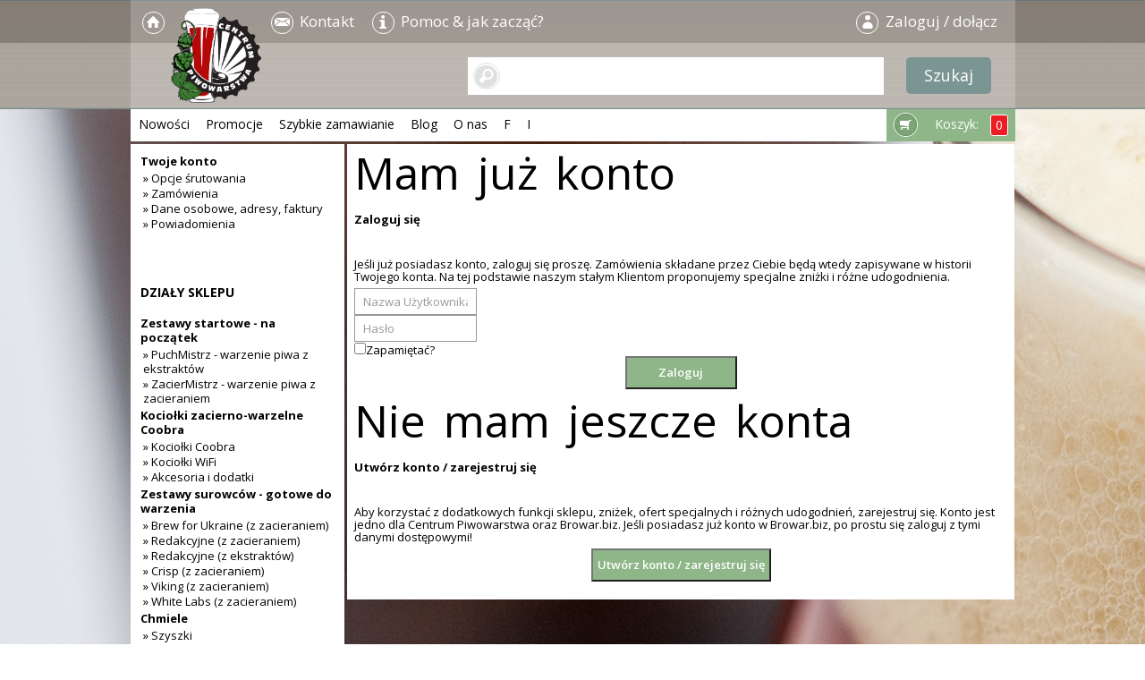

--- FILE ---
content_type: text/html; charset=UTF-8
request_url: https://www.browar.biz/centrumpiwowarstwa/konto/powiadomienia/dodaj/id/2606
body_size: 5130
content:
<!DOCTYPE html>
<html id="htmlTag" xmlns="http://www.w3.org/1999/xhtml" xml:lang="pl" lang="pl" dir="ltr">
<head>  

	<meta http-equiv="content-type" content="text/html; charset=UTF-8" />

	<base href="https://www.browar.biz/centrumpiwowarstwa" />
	<link href="https://www.browar.biz/i/cp/i/fav.ico" rel="image/x-icon" />
	<meta name="viewport" content="width=device-width, initial-scale=1.0">
	<link href="https://fonts.googleapis.com/css?family=Alegreya+Sans:400,700|Just+Another+Hand|Open+Sans:300,300i,400,400i,600,600i,700,700i,800,800i" rel="stylesheet">
	<link media="all" rel="stylesheet" href="https://www.browar.biz/i/cp/i/css/main3.css">
	<link media="all" rel="stylesheet" href="https://www.browar.biz/i/cp/i/css/visual_1.css">
	<link media="all" rel="stylesheet" href="https://www.browar.biz/i/cp/i/css/vbshop.css">
	<script src="https://ajax.googleapis.com/ajax/libs/jquery/1.12.4/jquery.min.js" defer></script>
	<script>window.jQuery || document.write('<script src="https://www.browar.biz/i/cp/i/js/jquery-1.12.4.min.js" defer><\/script>')</script>
	<script src="https://www.browar.biz/i/cp/i/js/jquery.main.js" defer></script>

<!-- Google Analytics -->




<!-- Google tag (gtag.js) -->
<script async src="https://www.googletagmanager.com/gtag/js?id=G-7W7M14CT4K"></script>
<script>
  window.dataLayer = window.dataLayer || [];
  function gtag(){dataLayer.push(arguments);}
  gtag('js', new Date());

  gtag('config', 'G-7W7M14CT4K');
</script>


<!-- End Google Analytics -->

<script type="text/javascript">
<!--
function addQty(itemId){
   document.getElementById('vbshop_item_'+itemId).value++;
}
function substractQty(itemId){
 if (document.getElementById('vbshop_item_'+itemId+'').value>0) {
   document.getElementById('vbshop_item_'+itemId+'').value--;
 }
}

-->
</script>
<title>Twoje konto | Sklep Centrum Piwowarstwa</title>
</head>
<body>

<div id="fb-root"></div>
<script async defer crossorigin="anonymous" src="https://connect.facebook.net/pl_PL/sdk.js#xfbml=1&version=v24.0&appId=217869431609183"></script>

<!-- content -->
<a name="top"></a>
<!-- open content container -->
	<div id="wrapper">
		<div class="container">

<header id="header">
				<div class="top-bar">
					<a href="/centrumpiwowarstwa/" class="home-icon hidden-xs"><i class="icon-home"></i></a>
					<a href="#" class="nav-opener"><span></span></a>
					<div class="logo"><a href="/centrumpiwowarstwa/">
						<picture>
							<!--[if IE 9]><video style="display: none;"><![endif]-->
							<source srcset="https://www.browar.biz/i/cp/i/images/logo-small.png" media="(max-width: 767px)">
							<source srcset="https://www.browar.biz/i/cp/i/images/logo.png">
							<!--[if IE 9]></video><![endif]-->
							<img src="logo.png" alt="CentrumPiwowarstwa">
						</picture>
					</a></div>
					<ul class="top-links">
						<li class="hidden-xs"><a href="/centrumpiwowarstwa/kontakt" title="Kontakt"><i class="icon-email"></i> Kontakt</a></li>
						<li class="hidden-xs"><a href="/centrumpiwowarstwa/pomoc-i-jak-zaczac-warzenie-piwa" title=""><i class="icon-info"></i> Pomoc &amp; jak zacząć?</a></li>
						<li><a href="/centrumpiwowarstwa/konto" title="Twoje konto"><i class="icon-user"></i> <span>Zaloguj / dołącz</span></a></li>
					</ul>
				</div>

				<div class="search-holder">
					<form action="/centrumpiwowarstwa/wyszukiwarka" method="post" class="form-search" accept-charset="utf-8">
						<div class="input-group">
							<label for="search"><i class="icon-search"></i></label>
							<input type="search" name="query" class="mySearch" id="ls_query">
						</div>
						<input type="hidden" name="where" value="produkt" />
						<input type="hidden" name="do" value="process" />
						<input type="submit" value="Szukaj" />
					</form>
				</div>
			</header>
			<nav id="nav">
				<ul>
					<li><a href="/centrumpiwowarstwa/nowosci">Nowości</a></li>
					<li><a href="/centrumpiwowarstwa/promocje">Promocje</a></li>
					<li><a href="/centrumpiwowarstwa/szybkie_zamawianie">Szybkie zamawianie</a></li>
					<li><a href="/centrumpiwowarstwa/blog" title="Blog">Blog</a></li>
					<li><a href="/centrumpiwowarstwa/o_nas" title="O nas">O nas</a></li>
<!--					<li><a href="/centrumpiwowarstwa/uslugi">Szkolenia, pokazy, eventy</a></li>
			<li><a href="/centrumpiwowarstwa/naj">Naj...</a></li>-->
<li><a href="https://wwww.facebook.com/warzenie">F</a></li>
<li><a href="https://www.instagram.com/centrumpiwowarstwa/">I</a></li>

				</ul>
				<a href="/centrumpiwowarstwa/koszyk" class="btn-cart" title="Koszyk"><i class="icon-cart"></i> <span>Koszyk: </span> <i class="count">0
</i></a>
			</nav>

<!--main content start -->

			<main id="main">
				<div class="main-holder">
					<div class="content">



































































































<!--



<a href="/centrumpiwowarstwa/zestawy_startowe_do_produkcji_piwa" style="color: #345c27;">Zestawy startowe, </a>
<a href="/centrumpiwowarstwa/zestawy_surowcow" style="color: #345c27;">Zestawy surowców</a>
<a href="/centrumpiwowarstwa/slody" style="color: #8e0000;">Słody</a>
<a href="/centrumpiwowarstwa/drozdze" style="color: #8e0000;">Drożdże</a>
<a href="/centrumpiwowarstwa/chmiele" style="color: #8e0000;">Chmiele/a>
<a href="/centrumpiwowarstwa/ksiazki" style="color: #8e0000;">Literatura</a>

<a href="/centrumpiwowarstwa/ekstrakty_slodowe" style="color: #164064;">Ekstrakty</a>
<a href="/centrumpiwowarstwa/ekstrakty_slodowe/brewkity_nachmielone" style="color: #164064;">Brewkity</a>
<a href="/centrumpiwowarstwa/sprzet_rozne" style="color: #164064;">Sprzęt</a>
<a href="/centrumpiwowarstwa/gadzety" style="color: #164064;">Gadżety</a></div>


<a href="/centrumpiwowarstwa/uslugi/prezentacje/pokaz_warzenia_piwa" style="color: #345c27;">Uczymy warzyć i edukujemy</a>
<a href="/centrumpiwowarstwa/uslugi/piwne_eventy_firmowe" style="color: #8e0000;">Uświetniamy piwnie eventy firmowe</a>
<a href="/centrumpiwowarstwa/uslugi/imprezy_festiwale_piwne" style="color: #164064;">Organizujemy imprezy piwne</a>

    <li><a ><span></span></a></li>


-->

<!-- 
<div class="holder">



<h1></h1>



</div>
-->
<div class="holder">

<section class="promo two-columns" style="padding: 0;">
<div class="column-prod" style="width: 100%">

<!-- test2 -->

<div>
<h1>Mam już konto</h1>

<h3 style="clear: both;">Zaloguj się</h3>

<p>Jeśli już posiadasz konto, zaloguj się proszę. Zamówienia składane przez Ciebie będą wtedy zapisywane w historii Twojego konta. Na tej podstawie naszym stałym Klientom proponujemy specjalne zniżki i różne udogodnienia.</p>

	


<!-- login form -->
    <form action="" method="post">
<input type="text" class="button" name="username" id="navbar_username" size="15" accesskey="u" placeholder="Nazwa Użytkownika" />
<br />
<input type="password" class="button" autocomplete="off" name="password" size="15" accesskey="p" placeholder="Hasło" />
<br />
<label for="cb_cookieuser_navbar"><input type="checkbox" name="rememberme" value="1" id="cb_cookieuser_navbar" accesskey="c" />Zapamiętać?</label>
</strong>
<div class="btn-holder">
<input type="submit" class="btn-success" value="Zaloguj"  title="Wprowadź proszę swoją nazwę Użytkownika oraz hasło w polach formularza logowania lub zarejestruj się klikając przycisk 'Zarejestruj się' by móc utworzyć swój własny ptofil." accesskey="s" />
</div>
    </form>
    <!-- /login form -->
</div>

<div>
<h1>Nie mam jeszcze konta</h1>
<h3 style="clear: both;">Utwórz konto / zarejestruj się</h3>

<p>Aby korzystać z dodatkowych funkcji sklepu, zniżek, ofert specjalnych i różnych udogodnień, zarejestruj się. Konto jest jedno dla Centrum Piwowarstwa oraz Browar.biz. Jeśli posiadasz już konto w Browar.biz, po prostu się zaloguj z tymi danymi dostępowymi!</p>

    <form action="/register" method="post">

<div class="btn-holder">
<input type="submit" class="btn-success" value="Utwórz konto / zarejestruj się"  title="Utwórz konto / zarejestruj się" accesskey="r" />
</div>
    </form>

</div>

</div>
</section>

</div> 

</div>
<!-- main container end -->

					<aside class="sidebar nav-drop">
						<ul class="links">
							<li><a href="/centrumpiwowarstwa/kontakt"><i class="icon-email"></i> Kontakt</a></li>
							<li><a href="/centrumpiwowarstwa/pomoc-i-jak-zaczac-warzenie-piwa"><i class="icon-info"></i> Pomoc &amp; jak zacząć??</a></li>
						</ul>
						<div class="side-nav-holder">
							<ul class="side-nav">
								<li>
									<a href="/centrumpiwowarstwa/konto" class="sub-opener">Twoje konto</a>
									<ul class="sub-drop">
										<li><a href="/centrumpiwowarstwa/konto/srutowanie">&raquo; Opcje śrutowania</a></li>
										<li><a href="/centrumpiwowarstwa/konto/zamowienia">&raquo; Zamówienia</a></li>
										<li><a href="/centrumpiwowarstwa/konto/dane">&raquo; Dane osobowe, adresy, faktury</a></li>
<!--										<li><a href="/centrumpiwowarstwa/konto/ustawienia">&raquo; Ustawienia</a></li>
-->										<li><a href="/centrumpiwowarstwa/konto/powiadomienia">&raquo; Powiadomienia</a></li>
			


<li>

</li>

						</ul>
								</li>
							</ul>
						</div>

<br />
						<div style="text-align: center;">

<div class="fb-page" data-href="https://www.facebook.com/warzenie" data-tabs="" data-width="100" data-height="" data-small-header="false" data-adapt-container-width="true" data-hide-cover="false" data-show-facepile="true"><blockquote cite="https://www.facebook.com/warzenie" class="fb-xfbml-parse-ignore"><a href="https://www.facebook.com/warzenie">CentrumPiwowarstwa.pl</a></blockquote></div>


</div><br />

						<strong class="title">Działy sklepu</strong>
						<div class="side-nav-holder">
							<ul class="side-nav">



								<li>
									<a href="/centrumpiwowarstwa/zestawy_startowe_do_produkcji_piwa" class="sub-opener">Zestawy startowe - na początek</a>
									<ul class="sub-drop">
										<li><a href="/centrumpiwowarstwa/zestawy_startowe/zestaw_startowy_-_puchmistrz_pro">&raquo; PuchMistrz - warzenie piwa z ekstraktów</a></li>
										<li><a href="/centrumpiwowarstwa/zestawy_startowe/zestaw_startowy_-_zaciermistrz_pro">&raquo; ZacierMistrz - warzenie piwa z zacieraniem</a></li>
									</ul>
								</li>
								<li>
									<a href="/centrumpiwowarstwa/kociolki-warzelne-coobra" class="sub-opener">Kociołki zacierno-warzelne Coobra</a>
									<ul class="sub-drop">
										<li><a href="/centrumpiwowarstwa/kociolki-warzelne-coobra/kociolki">&raquo; Kociołki Coobra</a></li>
										<li><a href="/centrumpiwowarstwa/sprzet_zaawansowany/brew-monk-b50-wi-fi-brewing-system">&raquo; Kociołki WiFi</a></li>
										<li><a href="/centrumpiwowarstwa/kociolki-warzelne-coobra/akcesoria">&raquo; Akcesoria i dodatki</a></li>
										<!--<li><a href="/centrumpiwowarstwa/kociolki-warzelne-coobra/zestawy-surowcow">&raquo; Zestawy surowców</a></li>-->
									</ul>
								</li>

								<li>
									<a href="/centrumpiwowarstwa/zestawy_surowcow" class="sub-opener">Zestawy surowców - gotowe do warzenia</a>
									<ul class="sub-drop">
										<li><a href="/centrumpiwowarstwa/zestawy-surowcow/brew-for-ukraine-z-zacieraniem">&raquo; Brew for Ukraine  (z zacieraniem)</a></li>
										<li><a href="/centrumpiwowarstwa/zestawy_surowcow/redakcyjne_z_zacieraniem">&raquo; Redakcyjne (z zacieraniem)</a></li>
										<li><a href="/centrumpiwowarstwa/zestawy_surowcow/redakcyjne_z_ekstraktow">&raquo; Redakcyjne (z ekstraktów)</a></li>
										<!--<li><a href="/centrumpiwowarstwa/zestawy_surowcow/autorskie_z_zacieraniem">&raquo; Autorskie - zwycięskie (z zacieraniem)</a></li>-->
										<li><a href="/centrumpiwowarstwa/zestawy-surowcow/crisp-z-zacieraniem">&raquo; Crisp (z zacieraniem)</a></li>
										<li><a href="/centrumpiwowarstwa/zestawy-surowcow/viking-malt-z-zacieraniem">&raquo; Viking (z zacieraniem)</a></li>
										<li><a href="/centrumpiwowarstwa/zestawy-surowcow/white-labs-z-zacieraniem">&raquo; White Labs (z zacieraniem)</a></li>
										<!--<li><a href="/centrumpiwowarstwa/zestawy_surowcow/redakcyjne_partial_mash">&raquo; Redakcyjne (partial mash / częściowo zacierane)</a></li>-->
									</ul>
								</li>
								<li>
									<a href="/centrumpiwowarstwa/chmiele" class="sub-opener">Chmiele</a>
									<ul class="sub-drop">
										<li><a href="/centrumpiwowarstwa/chmiele/szyszki">&raquo; Szyszki</a></li>
										<li><a href="/centrumpiwowarstwa/chmiele/granulat">&raquo; Granulat</a></li>
										<li><a href="/centrumpiwowarstwa/chmiele/produkty-chmielowe">&raquo; Produkty chmielowe</a></li>
									</ul>
								</li>
								<li>
									<a href="/centrumpiwowarstwa/drozdze/" class="sub-opener">Drożdże</a>
									<ul class="sub-drop">
										<li><a href="/centrumpiwowarstwa/drozdze/dolna_fermentacja">&raquo; Dolna fermentacja</a></li>
										<li><a href="/centrumpiwowarstwa/drozdze/gorna_fermentacja">&raquo; Górna fermentacja</a></li>
										<li><a href="/centrumpiwowarstwa/drozdze/inne">&raquo; Brettanomyces, winne, do  miodów, cydrów</a></li>
										<li><a href="/centrumpiwowarstwa/drozdze/nisko-alkoholowe">&raquo; Nisko-alkoholowe</a></li>
									</ul>
								</li>
								<li>
									<a href="/centrumpiwowarstwa/ekstrakty_slodowe" class="sub-opener">Ekstrakty / Brewkity</a>
									<ul class="sub-drop">
										<li><a href="/centrumpiwowarstwa/ekstrakty_slodowe/brewkity_nachmielone">&raquo; Brewkity nachmielone</a></li>
										<!--<li><a href="/centrumpiwowarstwa/ekstrakty_slodowe/brewkity_nienachmielone">&raquo; Brewkity nienachmielone</a></li>-->
										<li><a href="/centrumpiwowarstwa/ekstrakty_slodowe/plynne">&raquo; Płynne ekstrakty słodowe</a></li>
										<li><a href="/centrumpiwowarstwa/ekstrakty_slodowe/suche">&raquo; Suche ekstrakty słodowe</a></li>
									</ul>
								</li>
								<li>
									<a href="/centrumpiwowarstwa/gadzety" class="sub-opener">Gadgety, prezenty</a>
									<ul class="sub-drop">
										<li><a href="/centrumpiwowarstwa/gadzety">&raquo; Szkło i inne bajery</a></li>
										<!--<li><a href="/centrumpiwowarstwa/gadzety/bon_prezentowy_zakupowy_centrum_piwowarstwa_50_pln">&raquo; Bony prezentowe</a></li>-->
									</ul>
								</li>
								<li>
									<a href="/centrumpiwowarstwa/ksiazki" class="sub-opener">Literatura</a>
									<ul class="sub-drop">
										<li><a href="/centrumpiwowarstwa/ksiazki/anglojezyczne">&raquo; Anglojęzyczna</a></li>
										<li><a href="/centrumpiwowarstwa/ksiazki/historyczne">&raquo; Historia</a></li>
										<li><a href="/centrumpiwowarstwa/ksiazki/niemieckojezyczne">&raquo; Niemieckojęzyczna</a></li>
										<li><a href="/centrumpiwowarstwa/ksiazki/piwowarstwo">&raquo; Piwowarstwo</a></li>
									</ul>
								</li>
								<li>
									<a href="/centrumpiwowarstwa/slody" class="sub-opener">Słody</a>
									<ul class="sub-drop">
										<li><a href="/centrumpiwowarstwa/slody/jasne">&raquo; Jasne</a></li>
										<li><a href="/centrumpiwowarstwa/slody/karmelowe">&raquo; Karmelowe</a></li>
										<li><a href="/centrumpiwowarstwa/slody/palone">&raquo; Palone</a></li>
										<li><a href="/centrumpiwowarstwa/slody/pszeniczne">&raquo; Pszeniczne</a></li>
										<li><a href="/centrumpiwowarstwa/slody/specjalne">&raquo; Specjalne, wędzone</a></li>
										<li><a href="/centrumpiwowarstwa/inne_surowce_do_zasypu/">&raquo; Inne surowce do zasypu</a></li>
									</ul>
								</li>
								<li>
									<a href="/centrumpiwowarstwa/sprzet_rozne" class="sub-opener">Sprzęt / różne</a>
									<ul class="sub-drop">
										<li><a href="/centrumpiwowarstwa/akcesoria">&raquo; Akcesoria</a></li>
										<li><a href="/centrumpiwowarstwa/dezynfekcja">&raquo; Dezynfekcja, mycie</a></li>
										<li><a href="/centrumpiwowarstwa/inne_surowce">&raquo; Inne surowce / dodatki</a></li>
										<li><a href="/centrumpiwowarstwa/pomiary">&raquo; Pomiary</a></li>
										<!--<li><a href="/centrumpiwowarstwa/przyprawy">&raquo; Przyprawy</a></li>-->
										<li><a href="/centrumpiwowarstwa/sprzet_zaawansowany">&raquo; Zaawansowany sprzęt warzelny</a></li>
									</ul>
								<li>
									<a href="/centrumpiwowarstwa/oferta-dla-browarow" class="sub-opener">Dla browarów</a>
									<ul class="sub-drop">
										<li><a href="/centrumpiwowarstwa/oferta-dla-browarow">&raquo; Oferta surowców</a></li>
										<li><a href="/centrumpiwowarstwa/srutownik-browarniany-engl">&raquo; Śrutowniki browarniane ENGL</a></li>
									</ul>
								</li>
								<li>
									<a href="/centrumpiwowarstwa/srutownik-dla-hodowcow-koni" class="sub-opener">Dla hodowców koni</a>
									<ul class="sub-drop">
																			<li><a href="/centrumpiwowarstwa/srutownik-dla-hodowcow-koni">&raquo; Śrutowniki/gniotowniki ENGL</a></li>
									</ul>
								</li>
						</ul>
						</div>


						<div class="copy">
							<p>Copyright &copy; 2026 Sklep Centrum Piwowarstwa</p>
						</div>
					</aside>

				</div>
			</main>


<!-- footer begin -->


			<footer id="footer">
				<div class="comment">
					<p>Warzymy od 2004 roku!</p>
				</div>
				<div class="columns-holder">
					<div class="column">
						<h4>Produkty w ofercie:</h4>
						<strong class="counter">
<span>1</span><span>4</span><span>4</span><span>5</span>
						</strong>
						<p><span class="tag green">d</span> Produkty możliwe do zamówienia dostępne są w naszym magazynie.</p>
					</div>
					<div class="column">
						<h4>Średni czas realizacji:</h4>
						<strong class="counter">
							<i><</i>
<!--18.2-->
							<span>1</span>
							<span>5</span>
							<i>h</i>
						</strong>
						<p>Średnio tyle trwa przygotowanie zamówienia przedpłaconego i nadanie do wysyłki kurierskiej (n=600 ostatnich zamówień).</p>
					</div>
				</div>
				<div class="columns-holder bottom">
					<div class="column">
						<h4>Dane adresowe:</h4>
						<address>
							Sklep Centrum Piwowarstwa<br>ul. Firmowa 10<br>45-594 Opole
						</address>
						<div class="contact">
							<span><ul>
							<li>- poniedziałek: 8:30 - 15:00</li>
<li>- wtorek: 8:30 - 16:30</li>
<li>- środa: 8:30 - 15:00</li>
<li>- czwartek: 8:30 - 15:00</li>
</ul></span>
							<a class="email" href="mailto:sklep@centrumpiwowarstwa.pl">sklep@centrumpiwowarstwa.pl</a>
							<span>tel. <a href="tel:0048503901234">(++48) 503 9 01234</a> [preferowany kontakt przez e-mail]</span>
						</div>
					</div>
					<div class="column">
						<h4>Szybkie płatności kartą i przelewem:</h4>
						<img src="https://www.browar.biz/i/cp/i/images/img05.jpg" alt="image description">
						<h4>Transakcje zabezpieczone:</h4>
						<img src="https://www.browar.biz/i/cp/i/images/img06.png" alt="image description">
					</div>
					<div class="column">
						<h4>Koszty dostawy:</h4>
						<ul>
							<li>- DPD Punkt Pickup - od 13,79</li>
							<li>- DPD Kurier - od 17,58</li>
							<!--<li>- Poczta Polska - od 14,50</li>-->
							<!--<li>- Dostawy Wrocław - od 3,00 (zawieszone!)</li>-->
							<li>- odbiory osobiste - 0,00</li>
						</ul>
						<div class="img-holder">
							<!--<img src="https://www.browar.biz/i/cp/i/images/img07.jpg" height="35" width="30" alt="image description">-->
							<!--<img src="https://www.browar.biz/i/cp/i/images/img08.jpg" height="35" width="78" alt="image description">-->
							<span>&raquo;<a href="/centrumpiwowarstwa/nowy_regulamin#sposoby_platnosci"> więcej</a></span>
						</div>
					</div>
					<div class="links-list">
						<h4>Na skróty:</h4>
						<ul>
							<li>- <a href="/centrumpiwowarstwa/nowy_regulamin">Regulamin sklepu</a></li>
							<li>- <a href="/centrumpiwowarstwa/szybkie_zamawianie">Lista produktów</a></li>
							<li>- <a href="/centrumpiwowarstwa/promocje">Promocje</a></li>
							<li>- <a href="/centrumpiwowarstwa/nowa_dostawa">Świeża dostawa</a></li>
							<li>- <a href="/centrumpiwowarstwa/nowosci">Nowe produkty</a></li>
						</ul>
					</div>
				</div>
			</footer>



</div>
	</div>
<!-- / close content container -->
<!-- /content area table -->

<!-- livesearch -->

<script>
ga('send', 'pageview');
</script>

</body>
</html>

--- FILE ---
content_type: text/css
request_url: https://www.browar.biz/i/cp/i/css/main3.css
body_size: 7962
content:
/*! normalize.css v3.0.3 | MIT License | github.com/necolas/normalize.css */

/**
 * 1. Set default font family to sans-serif.
 * 2. Prevent iOS and IE text size adjust after device orientation change,
 *    without disabling user zoom.
 */

html {
	font-family: sans-serif; /* 1 */
	-ms-text-size-adjust: 100%; /* 2 */
	-webkit-text-size-adjust: 100%; /* 2 */
}

/**
 * Remove default margin.
 */

body {
	margin: 0;
}

/* HTML5 display definitions
   ========================================================================== */

/**
 * Correct `block` display not defined for any HTML5 element in IE 8/9.
 * Correct `block` display not defined for `details` or `summary` in IE 10/11
 * and Firefox.
 * Correct `block` display not defined for `main` in IE 11.
 */

article,
aside,
details,
figcaption,
figure,
footer,
header,
hgroup,
main,
menu,
nav,
section,
summary {
	display: block;
}

/**
 * 1. Correct `inline-block` display not defined in IE 8/9.
 * 2. Normalize vertical alignment of `progress` in Chrome, Firefox, and Opera.
 */

audio,
canvas,
progress,
video {
	display: inline-block; /* 1 */
	vertical-align: baseline; /* 2 */
}

/**
 * Prevent modern browsers from displaying `audio` without controls.
 * Remove excess height in iOS 5 devices.
 */

audio:not([controls]) {
	display: none;
	height: 0;
}

/**
 * Address `[hidden]` styling not present in IE 8/9/10.
 * Hide the `template` element in IE 8/9/10/11, Safari, and Firefox < 22.
 */

[hidden],
template {
	display: none;
}

/* Links
   ========================================================================== */

/**
 * Remove the gray background color from active links in IE 10.
 */

a {
	background-color: transparent;
}

/**
 * Improve readability of focused elements when they are also in an
 * active/hover state.
 */

a:active,
a:hover {
	outline: 0;
}

/* Text-level semantics
   ========================================================================== */

/**
 * Address styling not present in IE 8/9/10/11, Safari, and Chrome.
 */

abbr[title] {
	border-bottom: 1px dotted;
}

/**
 * Address style set to `bolder` in Firefox 4+, Safari, and Chrome.
 */

b,
strong {
	font-weight: bold;
}

/**
 * Address styling not present in Safari and Chrome.
 */

dfn {
	font-style: italic;
}

/**
 * Address variable `h1` font-size and margin within `section` and `article`
 * contexts in Firefox 4+, Safari, and Chrome.
 */

h1 {
	font-size: 2em;
	margin: .67em 0;
}

/**
 * Address styling not present in IE 8/9.
 */

mark {
	background: #ff0;
	color: #000;
}

/**
 * Address inconsistent and variable font size in all browsers.
 */

small {
	font-size: 80%;
}

/**
 * Prevent `sub` and `sup` affecting `line-height` in all browsers.
 */

sub,
sup {
	font-size: 75%;
	line-height: 0;
	position: relative;
	vertical-align: baseline;
}

sup {
	top: -.5em;
}

sub {
	bottom: -.25em;
}

/* Embedded content
   ========================================================================== */

/**
 * Remove border when inside `a` element in IE 8/9/10.
 */

img {
	border: 0;
}

/**
 * Correct overflow not hidden in IE 9/10/11.
 */

svg:not(:root) {
	overflow: hidden;
}

/* Grouping content
   ========================================================================== */

/**
 * Address margin not present in IE 8/9 and Safari.
 */

figure {
	margin: 1em 40px;
}

/**
 * Address differences between Firefox and other browsers.
 */

hr {
	box-sizing: content-box;
	height: 0;
}

/**
 * Contain overflow in all browsers.
 */

pre {
	overflow: auto;
}

/**
 * Address odd `em`-unit font size rendering in all browsers.
 */

code,
kbd,
pre,
samp {
	font-family: monospace, monospace;
	font-size: 1em;
}

/* Forms
   ========================================================================== */

/**
 * Known limitation: by default, Chrome and Safari on OS X allow very limited
 * styling of `select`, unless a `border` property is set.
 */

/**
 * 1. Correct color not being inherited.
 *    Known issue: affects color of disabled elements.
 * 2. Correct font properties not being inherited.
 * 3. Address margins set differently in Firefox 4+, Safari, and Chrome.
 */

button,
input,
optgroup,
select,
textarea {
	color: inherit; /* 1 */
	font: inherit; /* 2 */
	margin: 0; /* 3 */
}

/**
 * Address `overflow` set to `hidden` in IE 8/9/10/11.
 */

button {
	overflow: visible;
}

/**
 * Address inconsistent `text-transform` inheritance for `button` and `select`.
 * All other form control elements do not inherit `text-transform` values.
 * Correct `button` style inheritance in Firefox, IE 8/9/10/11, and Opera.
 * Correct `select` style inheritance in Firefox.
 */

button,
select {
	text-transform: none;
}

/**
 * 1. Avoid the WebKit bug in Android 4.0.* where (2) destroys native `audio`
 *    and `video` controls.
 * 2. Correct inability to style clickable `input` types in iOS.
 * 3. Improve usability and consistency of cursor style between image-type
 *    `input` and others.
 */

button,
html input[type="button"],
input[type="reset"],
input[type="submit"] {
	-webkit-appearance: button; /* 2 */
	cursor: pointer; /* 3 */
}

/**
 * Re-set default cursor for disabled elements.
 */

button[disabled],
html input[disabled] {
	cursor: default;
}

/**
 * Remove inner padding and border in Firefox 4+.
 */

button::-moz-focus-inner,
input::-moz-focus-inner {
	border: 0;
	padding: 0;
}

/**
 * Address Firefox 4+ setting `line-height` on `input` using `!important` in
 * the UA stylesheet.
 */

input {
	line-height: normal;
}

/**
 * It's recommended that you don't attempt to style these elements.
 * Firefox's implementation doesn't respect box-sizing, padding, or width.
 *
 * 1. Address box sizing set to `content-box` in IE 8/9/10.
 * 2. Remove excess padding in IE 8/9/10.
 */

input[type="checkbox"],
input[type="radio"] {
	box-sizing: border-box; /* 1 */
	padding: 0; /* 2 */
}

/**
 * Fix the cursor style for Chrome's increment/decrement buttons. For certain
 * `font-size` values of the `input`, it causes the cursor style of the
 * decrement button to change from `default` to `text`.
 */

input[type="number"]::-webkit-inner-spin-button,
input[type="number"]::-webkit-outer-spin-button {
	height: auto;
}

/**
 * 1. Address `appearance` set to `searchfield` in Safari and Chrome.
 * 2. Address `box-sizing` set to `border-box` in Safari and Chrome.
 */

input[type="search"] {
	-webkit-appearance: textfield; /* 1 */
	box-sizing: content-box; /* 2 */
}

/**
 * Remove inner padding and search cancel button in Safari and Chrome on OS X.
 * Safari (but not Chrome) clips the cancel button when the search input has
 * padding (and `textfield` appearance).
 */

input[type="search"]::-webkit-search-cancel-button,
input[type="search"]::-webkit-search-decoration {
	-webkit-appearance: none;
}

/**
 * Define consistent border, margin, and padding.
 */

fieldset {
	border: 1px solid #c0c0c0;
	margin: 0 2px;
	padding: .35em .625em .75em;
}

/**
 * 1. Correct `color` not being inherited in IE 8/9/10/11.
 * 2. Remove padding so people aren't caught out if they zero out fieldsets.
 */

legend {
	border: 0; /* 1 */
	padding: 0; /* 2 */
}

/**
 * Remove default vertical scrollbar in IE 8/9/10/11.
 */

textarea {
	overflow: auto;
}

/**
 * Don't inherit the `font-weight` (applied by a rule above).
 * NOTE: the default cannot safely be changed in Chrome and Safari on OS X.
 */

optgroup {
	font-weight: bold;
}

/* Tables
   ========================================================================== */

/**
 * Remove most spacing between table cells.
 */

table {
	border-collapse: collapse;
	border-spacing: 0;
}

td,
th {
	padding: 0;
}

@font-face {
	font-family: "fontello";
	src: url("../font/fontello.eot?94801947");
	src: url("../font/fontello.eot?94801947#iefix") format("embedded-opentype"), url("../font/fontello.woff2?94801947") format("woff2"), url("../font/fontello.woff?94801947") format("woff"), url("../font/fontello.ttf?94801947") format("truetype"), url("../font/fontello.svg?94801947#fontello") format("svg");
	font-weight: normal;
	font-style: normal;
}

/* Chrome hack: SVG is rendered more smooth in Windozze. 100% magic, uncomment if you need it. */

/* Note, that will break hinting! In other OS-es font will be not as sharp as it could be */

/*
@media screen and (-webkit-min-device-pixel-ratio:0) {
	@font-face {
		font-family: 'fontello';
		src: url('../font/fontello.svg?94801947#fontello') format('svg');
	}
}
*/

[class^="icon-"]:before,
[class*=" icon-"]:before {
	font-family: "fontello";
	font-style: normal;
	font-weight: normal;
	speak: none;
	display: inline-block;
	text-decoration: inherit;
	width: 1em;
	margin-right: .2em;
	text-align: center;
	font-variant: normal;
	text-transform: none;
	line-height: 1em;
	margin-left: .2em;
	-webkit-font-smoothing: antialiased;
	-moz-osx-font-smoothing: grayscale;
}

.icon-home:before {
	content: "\e800";
}

.icon-info:before {
	content: "\e801";
}

.icon-user:before {
	content: "\e802";
}

.icon-search:before {
	content: "\e803";
}

.icon-email:before {
	content: "\e891";
}

.icon-cart:before {
	content: "\e804";
}

.sidebar .links,
.side-nav,
.side-nav ul,
.info,
.top-links,
#nav ul,
.columns-holder.bottom ul {
	margin: 0;
	padding: 0;
	list-style: none;
}

.clearfix:after,
.container:after {
	content: "";
	display: block;
	clear: both;
}

.sidebar,
.sidebar .links a,
.section-head a,
.btn-success,
.logo:after,
.home-icon,
.top-links a,
.search-holder input[type="submit"],
#nav a,
#footer a {
	-webkit-transition: all .3s ease-in-out;
	transition: all .3s ease-in-out;
}

.ellipsis {
	white-space: nowrap; /* 1 */
	text-overflow: ellipsis; /* 2 */
	overflow: hidden;
}

html {
	box-sizing: border-box;
}

*,
*:before,
*:after {
	box-sizing: inherit;
}

* {
	max-height: 1000000px;
}

body {
	color: #000;
	background: #fff;
	font: 16px/1.2 "Open Sans", "Arial", "Helvetica Neue", "Helvetica", sans-serif;
	min-width: 320px;
	-webkit-font-smoothing: antialiased;
	-moz-osx-font-smoothing: grayscale;
}

img {
	max-width: 100%;
	height: auto;
}

.gm-style img {
	max-width: none;
}

h1,
.h1,
h2,
.h2,
h3,
.h3,
h4,
.h4,
h5,
.h5,
h6,
.h6,
.h {
	font-family: inherit;
	font-weight: bold;
	margin: 0 0 .5em;
	color: inherit;
}

h1,
.h1 {
	font-size: 30px;
}

h2,
.h2 {
	font-size: 27px;
}

h3,
.h3 {
	font-size: 24px;
}

h4,
.h4 {
	font-size: 21px;
}

h5,
.h5 {
	font-size: 17px;
}

h6,
.h6 {
	font-size: 15px;
}

p {
	margin: 0 0 1em;
}

a {
	color: #39f;
	text-decoration: none;
}

a:hover,
a:focus {
	text-decoration: none;
}

form,
fieldset {
	margin: 0;
	padding: 0;
	border-style: none;
}

input[type="text"],
input[type="tel"],
input[type="email"],
input[type="search"],
input[type="password"],
textarea {
	-webkit-appearance: none;
	-webkit-border-radius: 0;
	box-sizing: border-box;
	border: 1px solid #999;
	padding: .4em .7em;
}

input[type="text"]:focus,
input[type="tel"]:focus,
input[type="email"]:focus,
input[type="search"]:focus,
input[type="password"]:focus,
textarea:focus {
	border-color: #000;
}

input[type="text"]::-webkit-input-placeholder,
input[type="tel"]::-webkit-input-placeholder,
input[type="email"]::-webkit-input-placeholder,
input[type="search"]::-webkit-input-placeholder,
input[type="password"]::-webkit-input-placeholder,
textarea::-webkit-input-placeholder {
	color: #999;
}

input[type="text"]::-moz-placeholder,
input[type="tel"]::-moz-placeholder,
input[type="email"]::-moz-placeholder,
input[type="search"]::-moz-placeholder,
input[type="password"]::-moz-placeholder,
textarea::-moz-placeholder {
	opacity: 1;
	color: #999;
}

input[type="text"]:-moz-placeholder,
input[type="tel"]:-moz-placeholder,
input[type="email"]:-moz-placeholder,
input[type="search"]:-moz-placeholder,
input[type="password"]:-moz-placeholder,
textarea:-moz-placeholder {
	color: #999;
}

input[type="text"]:-ms-input-placeholder,
input[type="tel"]:-ms-input-placeholder,
input[type="email"]:-ms-input-placeholder,
input[type="search"]:-ms-input-placeholder,
input[type="password"]:-ms-input-placeholder,
textarea:-ms-input-placeholder {
	color: #999;
}

input[type="text"].placeholder,
input[type="tel"].placeholder,
input[type="email"].placeholder,
input[type="search"].placeholder,
input[type="password"].placeholder,
textarea.placeholder {
	color: #999;
}

select {
	-webkit-border-radius: 0;
}

textarea {
	resize: vertical;
	vertical-align: top;
}

button,
input[type="button"],
input[type="reset"],
input[type="file"],
input[type="submit"] {
	-webkit-appearance: none;
	-webkit-border-radius: 0;
	cursor: pointer;
}

.resize-active * {
	-webkit-transition: none;
	transition: none;
}

body.nav-active {
	overflow: hidden;
}

#wrapper {
	width: 100%;
	overflow: hidden;
	position: relative;
	background: #d7dce3 url("../images/bg-body.jpg") no-repeat;
	background-size: cover;
	background-position: 0 0;
	position: relative;
	position: relative;
}

#wrapper:before {
	position: absolute;
	content: "";
	top: 0;
	bottom: auto;
	left: 0;
	right: 0;
}

#wrapper:after {
	position: absolute;
	content: "";
	top: 48px;
	bottom: auto;
	left: 0;
	right: 0;
}

#wrapper:after,
#wrapper:before {
	z-index: 1;
}

#wrapper:before {
	height: 48px;
	background: #857a6e url("../images/strip1.jpg") repeat-x;
}

#wrapper:after {
	height: 74px;
	background: #a69a8d url("../images/strip2.jpg") repeat-x;
}

.container {
	margin: 0 auto;
	max-width: 320px;
	padding: 0 10px;
	position: relative;
}

.main-holder {
	display: -webkit-box;
	display: -ms-flexbox;
	display: flex;
	width: 100%;
}

.sidebar {
	width: calc(24.5% - 3px);
	margin: 0 3px 3px 0;
	background: #fff;
	padding: 11px;
}

.sidebar .title {
	font-size: 14px;
	line-height: 1.1428571429;
	font-weight: 700;
	text-transform: uppercase;
	display: block;
	margin: 0 0 18px;
}

.sidebar .links {
	display: block;
	overflow: hidden;
	font-size: 12px;
	line-height: 1.2941176471;
	padding: 5px 0;
	margin: 0 0 10px;
	border-width: 1px 0;
	border-color: #999;
	border-style: solid;
}

.sidebar .links a {
	color: #000;
}

.sidebar .links a:hover {
	color: #999;
}

.sidebar .links i:before {
	border: 1px solid;
	width: 25px;
	height: 25px;
	line-height: 22px;
	border-radius: 100%;
	color: #fff;
	background: #8f8f8f;
	font-size: 15px;
}

.sidebar .links li {
	float: left;
	padding: 0 16px 0 0;
}

.content {
	width: 75.5%;
	-webkit-box-ordinal-group: 2;
	-ms-flex-order: 1;
	order: 1;
}

.content > .holder {
	padding: 7px 8px;
	background: #fff;
	margin: 0 0 3px;
}

.side-nav-holder {
	overflow: hidden;
}

.side-nav {
	font-size: 11px;
	-webkit-box-ordinal-group: 1;
	-ms-flex-order: 0;
	order: 0;
  line-height: 1.25em;
}

.side-nav > li {
	padding: 0 0 2px;
}

.side-nav > li > a {
	font-weight: 700;
}

.side-nav a {
	color: #000;
}

.side-nav a:hover {
	color: #999;
}

.side-nav ul {
	padding: 3px 0 0 3px;
}

.side-nav ul li {
	padding: 0 0 1px;
}

.side-nav .btn-back {
	cursor: pointer;
	display: inline-block;
	vertical-align: top;
	padding: 10px 0;
}

.side-nav .btn-back:hover {
	color: #999;
}

.visual {
	min-height: 247px;
	position: relative;
	font-size: 20px;
	line-height: 1.15;
	color: #a63525;
	font-family: "Alegreya Sans", "Arial", "Helvetica Neue", "Helvetica", sans-serif;
	margin-bottom: 6px;
}

.visual .caption {
	background: rgba(255, 255, 255, .75);
	position: absolute;
	bottom: 0;
	left: 2px;
	border-top-left-radius: 4px;
	border-top-right-radius: 4px;
	padding: 10px 14px 6px;
	max-width: 440px;
}

.visual .caption p {
	margin: 0;
}

.visual2 {
	background: url("../images/Komora3x.jpg") no-repeat;
	background-position: 80% 0;
	min-height: 247px;
	position: relative;
	font-size: 20px;
	line-height: 1.15;
	color: #a63525;
	font-family: "Alegreya Sans", "Arial", "Helvetica Neue", "Helvetica", sans-serif;
	margin-bottom: 6px;
}
.visual2 .caption {
	background: rgba(255, 255, 255, .75);
	position: absolute;
	bottom: 0;
	left: 2px;
	border-top-left-radius: 4px;
	border-top-right-radius: 4px;
	padding: 10px 14px 6px;
	max-width: 440px;
}

.visual2 .caption p {
	margin: 0;
}




h1 {
	font-size: 50px;
	line-height: 1;
	font-weight: 400;
	margin: 0 0 20px;
	word-spacing: 7px;
}

.info {
	font-family: "Alegreya Sans", "Arial", "Helvetica Neue", "Helvetica", sans-serif;
	font-size: 14px;
	line-height: 1;
	display: -webkit-box;
	display: -ms-flexbox;
	display: flex;
	-ms-flex-flow: row wrap;
	flex-flow: row wrap;
	overflow: hidden;
	margin: 0 0 -5px;
}

.info li {
	float: left;
	padding: 15px 11px 13px;
	margin-bottom: 5px;
	width: 50%;
}

.info li:nth-child(2n) {
	margin-left: 5px;
	width: calc(50% - 5px);
}

.info li.gray {
	background: #ebebeb;
}

.info li.green {
	background: #dde9db;
}

.info li.green {
	background: #dde9db;
}

.info .title {
	color: #ac4e42;
	display: block;
	margin: 0 0 7px;
}

.info h2 {
	font-size: 20px;
	line-height: 1.2;
	margin: 0;
}

.info h2 a {
	color: #000;
}

.info h2 a:hover {
	color: #999;
}

.info h2 span {
	background: #a63525;
	padding: 0 4px;
	color: #fff;
}

.section-head {
	font-size: 18px;
	line-height: 1;
	margin: 0 17px;
	padding: 10px 0 0;
	overflow: hidden;
}

.section-head .count {
	font-weight: 800;
	color: #a63525;
}

.section-head .count span {
	font-weight: 700;
	color: #ebebeb;
}

.section-head .count span.close {
	position: relative;
}

.section-head .count span.close:after {
	position: absolute;
	content: "";
	top: 50%;
	bottom: auto;
	left: 15px;
	right: -9999px;
}

.section-head .count span.close:after {
	height: 2px;
	background: #ebebeb;
	z-index: 1;
}

.section-head a {
	float: right;
	position: relative;
	background: #ebebeb;
	z-index: 2;
	color: #000;
	font-size: 12px;
	line-height: 1;
	padding: 4px 9px;
	border-radius: 5px;
	font-style: italic;
}

.section-head a:hover {
	background: #d2d2d2;
}

.products-holder {
	display: -webkit-box;
	display: -ms-flexbox;
	display: flex;
	-ms-flex-flow: row wrap;
	flex-flow: row wrap;
	padding: 9px 0 0;
}

.product {
	font-size: 10px;
	line-height: 1.2;
	padding: 0 8px 8px;
	margin: 0 0 8px;
	cursor: default;
	width: 50%;
}

.product:hover {
	box-shadow: inset -4px -4px 4px 0 rgba(227, 227, 227, .5);
}

.product .img-holder {
	margin: 0 0 3px;
}

.product .img-holder img {
	vertical-align: top;
}

.product .text-desc {
	height: 50px;
	overflow: hidden;
}

.product p {
	margin: 0;
}

.product .amount {
	font-weight: 700;
	text-align: center;
}

.product .price,
.product .discount {
	display: inline-block;
	vertical-align: top;
}

.product .price {
	font-size: 30px;
}

.product .discount {
	font-size: 13px;
	padding: 5px 0 0;
	text-decoration: underline;
	min-width: 31px;
}

.product .discount.green {
	color: #008000;
}

.product .discount.brown {
	color: #a63525;
}

.product .discount span {
	text-transform: uppercase;
	display: inline-block;
	vertical-align: top;
	width: 17px;
	line-height: 1;
	font-style: italic;
	text-align: center;
	background: #f4f4f6;
	border: 1px solid #d2d2d3;
}

.product .shot {
	font-size: 10px;
	padding: 0 0 0 6px;
}

.product .shot input {
	display: inline-block;
	vertical-align: middle;
}

.product .shot span {
	font-size: 13px;
	font-weight: 700;
}

.product .shot .cents {
	display: inline-block;
	vertical-align: top;
	font-size: 10px;
}

.product .cents {
	font-size: 20px;
	display: inline-block;
	vertical-align: top;
}

.product .btn-holder {
	text-align: center;
	padding: 7px 0 0;
}

.product input[type="submit"] {
	border-radius: 5px;
}

h3 {
	font-size: 13px;
	line-height: 1.1538461538;
	margin: 0 0 4px;
	height: 3.5em;
	overflow: hidden;
  white-space: wrap;
	text-overflow: ellipsis;
}
h3:hover {
	overflow: visible;
}


h3 a {
	color: #000;
}

h3 a:hover {
	color: #999;
}

.btn-success {
	display: inline-block;
	vertical-align: top;
	background: #8eb688;
	color: #fff;
	font-size: 13px;
	line-height: 1;
	padding: 10px 5px;
	border-radius: 5px;
	font-weight: 600;
	min-width: 125px;
}

/* CP ADD plus minus button  
	display: inline-block;
	vertical-align: top;
	text-align: center;
	background: #8eb688;
	color: #fff;
	font-size: 13px;
	line-height: 1;
	padding: 10px 5px;
	border-radius: 5px;
	font-weight: 600;
	min-width: 25px;


*/

.btn-success-min {
	display: inline-block;
	vertical-align: top;
	background: #8eb688;
	color: #fff;
	font-size: 13px;
	line-height: 1;
	padding: 10px 5px;
	border-radius: 5px;
	font-weight: 600;
	min-width: 125px;
}

.btn-success:hover {
	background: #c2c0bb;
}

.two-columns {
	display: -webkit-box;
	display: -ms-flexbox;
	display: flex;
	-ms-flex-flow: row wrap;
	flex-flow: row wrap;
	padding: 7px 7px 7px 21px;
	background: #fff;
	margin-bottom: 3px;
}

.two-columns h2 {
	font-size: 18px;
	line-height: 1.2;
	border-bottom: 1px solid #ebeae8;
	margin: 0 0 2px;
	padding: 0 0 5px;
}

.two-columns h2 a {
	color: #000;
}

.two-columns h2 a:hover {
	color: #999;
}

.two-columns .category {
	font-size: 13px;
	line-height: 1.2307692308;
	margin: 0 0 8px;
}

.two-columns .category a {
	text-decoration: underline;
	color: #000;
}

.two-columns .category a:hover {
	text-decoration: none;
}

.two-columns .column-prod {
	font-size: 13px;
	line-height: 1.1428571429;
	width: 100%;
}

.two-columns .column-prod p {
	margin: 0 0 6px;
}

.two-columns .prod-holder {
	padding: 0 10px 0 0;
}

.two-columns .prod-holder .img-holder {
	float: left;
	width: 50%;
}

.two-columns .prod-holder .img-holder a {
	padding: 32px 0 0;
	display: inline-block;
}

.two-columns .prod-holder .img-holder img {
	width: 100%;
	padding: 8px 8px 8px;
}

.two-columns .column-details {
	background: #ebeae8;
	padding: 15px 4px 0;
	width: 100%;
}

.two-columns .price {
	overflow: hidden;
}

.two-columns .price img {
	display: inline-block;
	vertical-align: middle;
	position: relative;
	z-index: 1;
}

.two-columns .price .amount {
	font-size: 34px;
	display: inline-block;
	vertical-align: middle;
	padding: 0 0 0 23px;
	position: relative;
	position: relative;
}

.two-columns .price .amount:before {
	position: absolute;
	content: "";
	top: 0;
	bottom: auto;
	left: -9999px;
	right: -9999px;
}

.two-columns .price .amount:after {
	position: absolute;
	content: "";
	top: auto;
	bottom: 0;
	left: -9999px;
	right: -9999px;
}

.two-columns .price .amount:before,
.two-columns .price .amount:after {
	height: 1px;
	background: #dcdcdc;
}

.two-columns .price .discount {
	display: block;
	font-size: 13px;
	margin: -16px 0 0 65px;
}

.two-columns .price .discount span {
	color: #008000;
	text-decoration: underline;
}

.two-columns .price .cents {
	font-size: 24px;
	display: inline-block;
	vertical-align: top;
}

.two-columns .features,
.two-columns .comp-prods {
	padding: 12px 0 0;
	font-size: 10px;
	line-height: 1.2;
}

.two-columns .features input[type="checkbox"] {
	float: left;
	margin: 0 5px 0 0;
}

.two-columns .features input[type="radio"] {
	float: left;
	margin: 0 5px 0 0;
}

.two-columns .features input[type="submit"] {
	border-radius: 5px;
}

.two-columns label {
	width: 55%;
	display: inline-block;
	vertical-align: middle;
}

.two-columns label span {
	display: block;
	overflow: hidden;
}

.two-columns label strong {
	display: block;
}

.two-columns label .tag {
	display: inline-block;
	vertical-align: top;
	margin-top: 2px;
}

.two-columns label a {
	color: #000;
	text-decoration: underline;
}

.two-columns label a:hover {
	text-decoration: none;
}

.two-columns .title {
	font-size: 12px;
	line-height: 1.3;
	display: block;
	border-width: 1px 0;
	border-style: solid;
	border-color: #dcdcdc;
	margin: 0 0 6px;
}

.two-columns .row {
	overflow: hidden;
	margin: 0 0 7px;
	padding: 0 12px 5px;
	border-bottom: 1px solid #dcdcdc;
}

.two-columns .row > span {
	font-weight: 700;
	width: 43%;
	display: inline-block;
	vertical-align: middle;
}

.two-columns .row > span a {
	color: #000;
	text-decoration: underline;
}

.two-columns .row > span a:hover {
	text-decoration: none;
}

.two-columns .row .add {
	font-size: 14px;
	float: right;
	padding: 0 0 0 10px;
}

.two-columns .row .cents {
	display: inline-block;
	vertical-align: top;
	font-size: 10px;
}

.two-columns .btn-holder {
	text-align: center;
	padding: 0 0 10px;
}

.two-columns .comp-prods {
	padding: 0;
}

.two-columns .comp-prods input {
	display: inline-block;
	vertical-align: middle;
}

.two-columns .comp-prods label {
	width: 65%;
	padding: 0 6px;
	display: inline-block;
	vertical-align: middle;
}

.two-columns .comp-prods label.big {
	width: 74%;
}

.two-columns .comp-prods .title {
	border-width: 0 0 1px;
}

.two-columns .comp-prods .row > span {
	text-align: right;
	width: 25%;
	float: right;
}

.two-columns .comp-prods .row .add {
	padding: 0;
}

.tag {
	text-transform: uppercase;
	display: inline-block;
	vertical-align: top;
	width: 17px;
	line-height: 1;
	font-style: italic;
	text-align: center;
	background: #f4f4f6;
	border: 1px solid #d2d2d3;
	margin-left: 3px;
}

.tag.green {
	color: #080;
}

.tag.black {
	color: #000;
}

.tag.brown {
	color: #ac4e42;
}

.hidden-sm {
	display: none;
}

.hidden-xs {
	display: none;
}

.copy {
	font-size: 11px;
	color: #bab8b3;
	padding: 51px 0 0;
}

.sub-drop {
	z-index: 1;
}

.sub-drop:before {
	content: "";
	position: absolute;
	left: 0;
	top: 100%;
	right: 0;
	background: #fff;
}

.sub-drop .drop-title {
	font-weight: 700;
	padding: 0 0 3px;
}

#header {
	position: relative;
	overflow: hidden;
	min-height: 121px;
	background: rgba(255, 255, 255, .2);
	text-align: center;
}

.logo {
	display: inline-block;
	vertical-align: top;
}

.logo:after {
	content: "";
	position: absolute;
	left: -310px;
	top: 0;
	width: 290px;
	height: 48px;
	background: #fff;
	z-index: -1;
	visibility: hidden;
	opacity: 0;
}

.nav-active .logo {
	float: left;
}

.logo img {
	width: 100%;
	height: auto;
}

.logo a {
	display: block;
}

.home-icon {
	border: 1px solid #fff;
	border-radius: 100%;
	width: 25px;
	height: 25px;
	text-align: center;
	display: block;
	line-height: 20px;
	color: #fff;
	position: absolute;
	top: 13px;
	left: 13px;
}

.home-icon:hover {
	color: #000;
	border-color: #000;
}

.top-links {
	display: block;
	overflow: hidden;
	color: #fff;
	font-size: 17px;
	line-height: 1.2941176471;
	padding: 4px 0 0 8px;
}

.top-links a {
	color: #fff;
}

.top-links a:hover {
	color: #000;
}

.top-links i:before {
	border: 1px solid;
	width: 25px;
	height: 25px;
	line-height: 22px;
	border-radius: 100%;
}

.top-links li {
	float: left;
	padding: 0 16px 0 0;
}

.top-links li:last-child {
	float: right;
	padding: 0;
}

.search-holder {
	display: inline-block;
	vertical-align: top;
	padding: 64px 0 0;
	position: relative;
	z-index: 4;
}

.search-holder .input-group {
	position: relative;
	float: left;
}

.search-holder .input-group label {
	position: absolute;
	top: 50%;
	left: 6px;
	-webkit-transform: translateY(-50%);
	-ms-transform: translateY(-50%);
	transform: translateY(-50%);
	color: #fff;
	font-size: 18px;
	border-radius: 100%;
	border: 1px solid #e0e0e0;
	width: 30px;
	height: 30px;
	padding: 2px 0 0;
}

.search-holder .input-group label i:before {
	background: #e0e0e0;
	border-radius: 100%;
	width: 25px;
	height: 25px;
	line-height: 25px;
	margin-left: 1px;
}

.search-holder .input-group input {
	padding: 8px 15px 8px 45px;
	font-size: 18px;
	line-height: 1.3333333333;
	width: 185px;
	border-color: transparent;
}

.search-holder input[type="submit"] {
	float: left;
	background: #7b9592;
	border: 0;
	color: #fff;
	padding: 9px 20px;
	font-size: 18px;
	line-height: 1.2777777778;
	margin-left: 25px;
	border-radius: 5px;
}

.search-holder input[type="submit"]:hover {
	background: #fff;
	color: #7b9592;
}

#nav {
	display: block;
	overflow: hidden;
	clear: both;
	background: #fff;
	font-size: 14px;
	margin-bottom: 3px;
}

#nav ul {
	float: left;
	max-width: calc(100% - 75px);
}

#nav li {
	float: left;
}

#nav li.active a {
	background: #dad8d5;
}

#nav a {
	display: block;
	padding: 10px 9px;
	color: #000;
}

#nav a:hover {
	background: #dad8d5;
}

#nav a.btn-cart {
	color: #fff;
	padding: 5px 8px;
}

#nav a.btn-cart:hover {
	background: #70a368;
}

.btn-cart {
	float: right;
	background: #8eb688;
}

.btn-cart i {
	border: 1px solid #fff;
	border-radius: 30px;
	display: inline-block;
}

.btn-cart i:before {
	-webkit-transform: scaleX(-1);
	-ms-transform: scaleX(-1);
	transform: scaleX(-1);
	border: 1px solid #658d5f;
	border-radius: 100%;
	margin: 0;
	width: 25px;
	height: 25px;
	line-height: 23px;
	background: #7ca476;
}

.btn-cart span {
	margin: 0 9px 0 15px;
}

.btn-cart .count {
	display: inline-block;
	vertical-align: middle;
	background: #ed1c24;
	border-radius: 3px;
	padding: 3px 5px;
	margin: 0;
	font-style: normal;
}

.nav-opener {
	display: block;
	position: absolute !important;
	outline: none;
	top: 18px;
	left: 10px;
	width: 16px;
	height: 12px;
	position: relative;
	position: relative;
}

.nav-opener:before {
	position: absolute;
	content: "";
	top: 0;
	bottom: auto;
	left: 0;
	right: 0;
}

.nav-opener:after {
	position: absolute;
	content: "";
	top: auto;
	bottom: 0;
	left: 0;
	right: 0;
}

.nav-opener:before,
.nav-opener:after,
.nav-opener span {
	height: 2px;
	background: #fff;
}

.nav-active .nav-opener:before,
.nav-active .nav-opener:after,
.nav-active
    .nav-opener span {
	background: #000;
}

.nav-opener span {
	display: block;
	width: 100%;
	margin-top: 5px;
}

#footer {
	overflow: hidden;
	padding-bottom: 37px;
	color: #fff;
	position: relative;
	position: relative;
}

#footer:after {
	position: absolute;
	content: "";
	top: auto;
	bottom: 0;
	left: auto;
	right: 0;
}

#footer:before {
	position: absolute;
	content: "";
	top: auto;
	bottom: 0;
	left: 0;
	right: 0;
}

#footer:after {
	background: url("../images/img03.png") no-repeat;
	width: 238px;
	height: 240px;
}

#footer:before {
	background: #6a6660;
	height: 37px;
}

#footer a {
	color: #fff;
}

#footer a:hover {
	color: #000;
}

#footer a.email {
	text-decoration: underline;
}

#footer a.email:hover {
	text-decoration: none;
	color: #fff;
}

#footer .img-holder a:hover {
	text-decoration: none;
	color: #fff;
}

#footer .links-list a {
	text-decoration: underline;
}

#footer .links-list a:hover {
	text-decoration: none;
	color: #fff;
}

h4 {
	font-size: 13px;
}

.columns-holder {
	background: #a5a198;
	padding: 12px 24px 0;
	overflow: hidden;
}

.columns-holder.bottom {
	background: #938f86;
	padding-bottom: 12px;
}

.columns-holder.bottom .column {
	font-size: 12px;
	margin: 0 55px 5px 0;
	max-width: 250px;
}

.columns-holder.bottom .img-holder {
	padding: 10px 0 0;
}

.columns-holder.bottom .img-holder img {
	display: inline-block;
	vertical-align: bottom;
	margin-left: 5px;
}

.columns-holder.bottom .img-holder span {
	display: inline-block;
	vertical-align: bottom;
	margin: 0 0 -2px 10px;
}

.columns-holder.bottom .img-holder a {
	text-decoration: underline;
}

.columns-holder .column {
	float: left;
	font-size: 10px;
	line-height: 1.7;
	max-width: 200px;
	margin-right: 20px;
}

.columns-holder .tag {
	margin: 0 5px 0 0;
}

.counter {
	line-height: 1;
	display: block;
	overflow: hidden;
	margin: 0 0 10px;
	font-size: 35px;
}

.counter i {
	float: left;
	padding: 10px 3px;
	font-style: normal;
}

.counter span {
	float: left;
	background: #fff;
	color: #938f86;
	padding: 10px 3px;
	border-radius: 3px;
	margin: 0 2px;
}

.counter span:first-child {
	margin-left: 0;
}

.comment {
	font-family: "Just Another Hand", cursive;
	background: url("../images/img04.png") no-repeat;
	background-size: cover;
	text-align: center;
	color: #938f86;
	z-index: 1;
	position: absolute;
	top: 0;
	right: 0;
	width: 336px;
	height: 140px;
	font-size: 31px;
	line-height: 89px;
}

address {
	font-style: normal;
}

.contact span {
	display: block;
}

.links-list {
	font-size: 12px;
	float: left;
}

.links-list li {
	padding: 0 0 3px;
}

@media (min-width: 480px) {
	.container {
		max-width: 500px;
	}

	.product {
		width: 33.33%;
	}

	.search-holder .input-group input {
		width: 330px;
	}
}

@media (min-width: 768px) {
	.container {
		max-width: 768px;
		padding: 0 9px;
	}

	.sidebar .links {
		display: none;
	}

	.side-nav > li {
		position: relative;
	}

	.product {
		width: 25%;
	}

	.two-columns .column-prod {
		width: 50%;
	}

	.two-columns .column-details {
		margin: -7px 0;
		width: 50%;
	}

	.two-columns .price .discount {
		margin: -12px 0 0 78px;
	}

	.hidden-xs {
		display: block;
	}

	#header {
		padding: 9px 20px 0 45px;
		z-index: 5;
		text-align: left;
	}

	.logo:after {
		display: none;
	}

	.logo {
		max-width: 101px;
		float: left;
	}

	.search-holder {
		float: right;
		padding: 26px 7px 0 0;
	}

	#nav ul {
		max-width: calc(100% - 180px);
	}

	.nav-opener {
		display: none;
	}

	.counter {
		font-size: 60px;
	}
}

@media (min-width: 1024px) {
	.container {
		padding: 0 15px;
		max-width: 1019px;
	}

	.side-nav {
		font-size: 13px;
	}

	.info {
		font-size: 18px;
	}

	.info h2 {
		font-size: 24px;
		line-height: 1;
	}

	.product {
		width: 20%;
	}

	.product .price {
		font-size: 35px;
	}

	.two-columns .column-prod {
		width: 61%;
	}

	.two-columns .prod-holder .img-holder {
		width: auto;
	}

	.two-columns .column-details {
		width: 39%;
	}

	.hidden-sm {
		display: block;
	}

	.copy {
		font-size: 13px;
	}

	.search-holder .input-group input {
		width: 465px;
	}

	.columns-holder.bottom .column {
		min-width: 225px;
		position: relative;
		z-index: 2;
	}

	.columns-holder .column {
		margin-right: 35px;
	}

	.comment {
		width: 478px;
		height: 199px;
		font-size: 46px;
		line-height: 100px;
	}

	.links-list {
		clear: left;
	}
}

@media (max-width: 767px) {
	#wrapper:before {
		position: fixed;
		z-index: 5;
	}

	.nav-active .container:before {
		content: "";
		background: rgba(0, 0, 0, .45);
		position: absolute;
		top: 0;
		bottom: 0;
		left: 0;
		right: 0;
		z-index: 5;
	}

	.sidebar {
		position: absolute;
		top: 0;
		bottom: 0;
		left: -300px;
		width: 300px;
		z-index: 5;
		padding: 50px 11px;
		overflow-y: auto;
		overflow-x: hidden;
		visibility: hidden;
		opacity: 0;
	}

	.nav-active .sidebar {
		display: block;
		left: 0;
		visibility: visible;
		opacity: 1;
	}

	.sidebar .title {
		font-size: 18px;
	}

	.content {
		width: 100%;
	}

	.side-nav {
		font-size: 15px;
	}

	.visual {
		font-size: 16px;
	}

	.visual .caption {
		max-width: 75%;
	}

	h1 {
		font-size: 30px;
		margin: 0 0 10px;
	}

	.info li {
		width: 100%;
	}

	.info li:nth-child(2n) {
		width: 100%;
		margin-left: 0;
	}

	.two-columns {
		padding: 10px;
	}

	.two-columns .price {
		text-align: center;
	}

	.two-columns .price img {
		margin: 0 0 0 -70px;
	}

	.sub-drop {
		position: absolute;
		left: 100%;
		width: 100%;
		top: 0;
		opacity: 0;
		z-index: -1;
		background: #fff;
	}

	.sub-active .sub-drop {
		opacity: 1;
		z-index: 2;
	}

	.nav-active .logo {
		margin: 0 0 0 80px;
	}

	.nav-active .logo:after {
		visibility: visible;
		opacity: 1;
		left: -10px;
	}

	.home-icon {
		display: none;
	}

	.top-links li:last-child {
		position: absolute;
		top: 11px;
		right: 5%;
	}

	.top-links li:last-child span {
		display: none;
	}

	.nav-active .top-links li:last-child {
		opacity: .45;
		pointer-events: none;
	}

	.btn-cart span {
		display: none;
	}

	.top-bar {
		position: fixed;
		width: 480px;
		margin: 0 auto;
		height: 48px;
		z-index: 10;
	}

	#footer:before {
		height: 270px;
	}

	#footer {
		padding-bottom: 270px;
	}

	.columns-holder.bottom .column {
		margin-right: 20px;
	}

	.columns-holder .column {
		width: 45%;
	}

	.comment {
		top: auto;
		bottom: 141px;
		margin: 0;
		right: auto;
		width: 306px;
		height: 128px;
		left: 7%;
		line-height: 80px;
	}
}

@media (max-width: 479px) {
	.search-holder input[type="submit"] {
		margin-left: 10px;
	}

	.top-bar {
		max-width: 300px;
	}

	#footer:after {
		width: 175px;
		height: 180px;
		background-size: contain;
	}

	#footer:before {
		height: 255px;
	}

	#footer {
		padding-bottom: 255px;
	}

	.columns-holder {
		padding: 12px 7px 0;
	}

	.columns-holder.bottom .column {
		margin-right: 0;
		font-size: 9px;
	}

	.columns-holder .column {
		width: 50%;
		margin-right: 0;
	}

	.comment {
		width: 238px;
		height: 128px;
		background-size: contain;
		bottom: 126px;
		font-size: 26px;
		line-height: 60px;
	}
}

/* cp */

.minus { 
 cursor: pointer; 
}

.plus {
 cursor: pointer; 
 margin-left: -5px;
} 

.cat_list_cat_plain {
  color: #667; 
  font-weight: bold; 
  font-size: 1.0em; 
  font-family: Arial, sans-serif;
  border-top: #ccc 1px solid;
  border-bottom: #ccc 1px solid;
  background-color: #ede4d2;
  padding: 5px 0 3px 0; 
  text-align: center;
}

.cat_list_cat_l_plain {
  border-bottom: #ccc 1px dotted;
  border-top: #ccc 1px dotted;
  background-color: #faf0dd;
  text-align: center;
}

.cat_list_cat_l_plain a {
  font-weight: bold; 
  font-size: 0.8em; 
  font-family: sans-serif;
}
.fastshop_item_wrapper {
 border-bottom: #ccc 1px dotted;
 line-height: 1.35em;
}
.fastshop_item_qty {
 float: left;
 font-size: 0.6em; 
}
.fastshop_item_data_wrapper {
 float: left;
}
.fastshop_item_data_opt {
 clear: both;
 font-size: 0.6em; 
}
.fastshop_item_price {
 float: right;
}
.order_input {
 	text-align: center;
  padding: 3px; 
}

.order_input input {
  background-color: #f6f6f6;
}


.id_avail_d, .id_avail_n, .id_avail_z, .id_avail_o, .id_avail_p  {
 font-weight: bold; 
 padding: 0 3px 0 3px;
 margin: 0 3px 0 3px;
 font-size: 0.6em; 
 border: #ccc 1px solid;
}

.id_avail_d, .id_avail_o {
 color: #080;
}
.id_avail_n {
 color: #800;
}

.clear {
 clear: both;
}
.clear2 {
 height: 10px;
}
.cat_list_item_plain {
 margin:  0 3px 0 3px;
}

.cartitem_wrapper {
}
.cartitem_header {
 font-size: 0.9em;
 border-bottom: #ccc 1px solid;
 font-weight: bold;
}
.cartitem_listbit {
 clear: both;
 width: 100%;
 font-size: 0.8em;
 line-height: 2.0em;
 border-bottom: #ccc 1px solid;
}

.cartitem_item_wrapper {
 float: left;
 padding-left: 13px;
}
.cartitem_item {
}
.cartitem_title {
 font-weight: bold;
}
.cartitem_opt {
 font-size: 0.85em;
 line-height: 1.5em;
 margin-left: 50px; 

}
.cartitem_wartosc {
 float: right;
 font-weight: bold;
 vertical-align: middle;
}
.cartitem_wartosc img {
 padding-top: 5px; 
 margin-left: 10px; 
 margin-right: 5px; 
}
.cartitem_sum {
 clear: both;
 float: right;
 text-align: right;
 width: 250px; 
 border-top: #555 1px solid;
 font-weight: bold;
 padding-right: 32px; 
}


blockquote {
  display:block;
  background: #fff;
  padding: 15px 20px 15px 45px;
  margin: 0 0 20px;
  position: relative;
  clear:both; 
  
  /*Font*/
  font-family: Georgia, serif;
  font-size: 16px;
  line-height: 1.2;
  color: #666;
  text-align: justify;
  
  /*Borders - (Optional)*/
  border-left: 15px solid #c76c0c;
  border-right: 2px solid #c76c0c;
  
  /*Box Shadow - (Optional)*/
  -moz-box-shadow: 2px 2px 15px #ccc;
  -webkit-box-shadow: 2px 2px 15px #ccc;
  box-shadow: 2px 2px 15px #ccc;
}

blockquote::before{
  content: "\201C"; /*Unicode for Left Double Quote*/
  
  /*Font*/
  font-family: Georgia, serif;
  font-size: 60px;
  font-weight: bold;
  color: #999;
  
  /*Positioning*/
  position: absolute;
  left: 10px;
  top:5px;
}

blockquote::after{
  /*Reset to make sure*/
  content: "";
}
